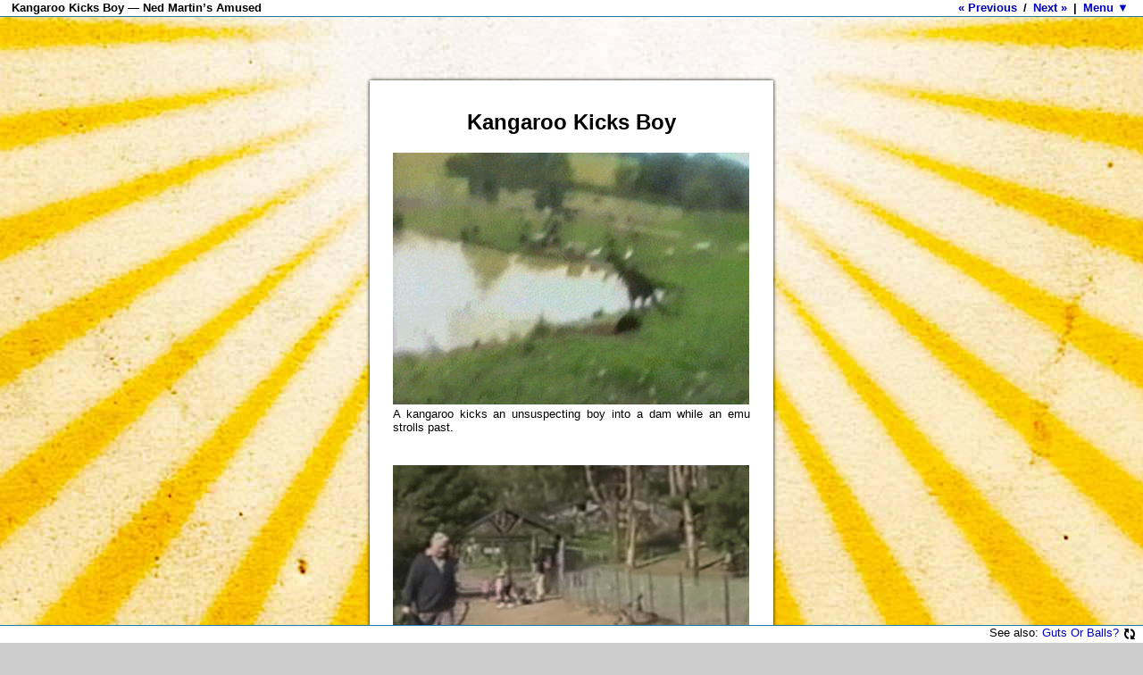

--- FILE ---
content_type: text/html; charset=UTF-8
request_url: https://www.nedmartin.org/v3/amused/kangaroo-kicks-boy-into-dam
body_size: 2267
content:
<!DOCTYPE html>
<html lang="en-AU">
<head>
	<meta http-equiv="Content-Type" content="text/html; charset=utf-8">
	<!--

							  oooo$$$$$$$$$$$$oooo
						  oo$$$$$$$$$$$$$$$$$$$$$$$$o
					   oo$$$$$$$$$$$$$$$$$$$$$$$$$$$$$$o         o$   $$ o$
	   o $ oo        o$$$$$$$$$$$$$$$$$$$$$$$$$$$$$$$$$$$$o       $$ $$ $$o$
	oo $ $ "$      o$$$$$$$$$    $$$$$$$$$$$$$    $$$$$$$$$o       $$$o$$o$
	"$$$$$$o$     o$$$$$$$$$      $$$$$$$$$$$      $$$$$$$$$$o    $$$$$$$$
	  $$$$$$$    $$$$$$$$$$$      $$$$$$$$$$$      $$$$$$$$$$$$$$$$$$$$$$$
	  $$$$$$$$$$$$$$$$$$$$$$$    $$$$$$$$$$$$$    $$$$$$$$$$$$$$  """$$$
	   "$$$""""$$$$$$$$$$$$$$$$$$$$$$$$$$$$$$$$$$$$$$$$$$$$$$$$$     "$$$
		$$$   o$$$$$$$$$$$$$$$$$$$$$$$$$$$$$$$$$$$$$$$$$$$$$$$$$$     "$$$o
	   o$$"   $$$$$$$$$$$$$$$$$$$$$$$$$$$$$$$$$$$$$$$$$$$$$$$$$$$       $$$o
	   $$$    $$$$$$$$$$$$$$$$$$$$$$$$$$$$$$$$$$$$$$$$$$$$$" "$$$$$$ooooo$$$$o
	  o$$$oooo$$$$$  $$$$$$$$$$$$$$$$$$$$$$$$$$$$$$$$$$$$$   o$$$$$$$$$$$$$$$$$
	  $$$$$$$$"$$$$   $$$$$$$$$$$$$$$$$$$$$$$$$$$$$$$$$$     $$$$""""""""
	 """"       $$$$    "$$$$$$$$$$$$$$$$$$$$$$$$$$$$"      o$$$
				"$$$o     """$$$$$$$$$$$$$$$$$$"$$"         $$$
				  $$$o          "$$""$$$$$$""""           o$$$
				   $$$$o                                o$$$"
					"$$$$o      o$$$$$$o"$$$$o        o$$$$
					  "$$$$$oo     ""$$$$o$$$$$o   o$$$$""
						 ""$$$$$oooo  "$$$o$$$$$$$$$"""
							""$$$$$$$oo $$$$$$$$$$
									""""$$$$$$$$$$$
										$$$$$$$$$$$$
										 $$$$$$$$$$"
										  "$$$""""























	Magic.























	-->
	<meta name="creator" content="

                   ''~``
                   ( o o )
+-------------.oooO--(_)--Oooo.------------------+
|                                                |
|       Copyright © 2000-2023 Ned Martin         |
|           www.nedmartin.org/contact            |
|                                                |
|               .oooO                            |
|               (   )   Oooo.                    |
+----------------\ (----(   )--------------------+
                  \_)    ) /
                        (_/

">
	<meta name="viewport" content="width=device-width, initial-scale=1">
	<meta name="keywords" content="Ned Martin, Amused, v3, animals, animated, australia, emus, imagery, kangaroos">
<meta name="description" content="A kangaroo kicks an unsuspecting boy into a dam while an emu strolls past.">
<title>Kangaroo Kicks Boy — Ned Martin’s Amused</title>
<meta property="og:image" content="https://www.nedmartin.org/v3/amused/_tcache/kangaroo-kicks-boy-into-dam.jpg">
<link rel="image_src" href="https://www.nedmartin.org/v3/amused/_tcache/kangaroo-kicks-boy-into-dam.jpg">
<meta property="og:url" content="https://www.nedmartin.org/v3/amused/kangaroo-kicks-boy-into-dam">
<meta property="og:title" content="Kangaroo Kicks Boy — Ned Martin’s Amused">
	<meta property="og:type" content="article">
	<link href="https://plus.google.com/113264975766132982481" rel="author">
	<meta property="fb:admins" content="613468875">
	<meta property="fb:app_id" content="129127137160511">
	<link rel="stylesheet" type="text/css" href="/v3/_base.css?rxa0ij">
	<link rel="stylesheet" type="text/css" href="_v2.css?rxa0ij">
	<script type="text/javascript" src="//ajax.googleapis.com/ajax/libs/jquery/1.8.2/jquery.min.js"></script>
	<script type="text/javascript">var version = 'rxa0ij', page = 'kangaroo-kicks-boy-into-dam', file = 'kangaroo-kicks-boy-into-dam.html', editable = false;</script>
	<script type="text/javascript" src="/v3/_base.js?rxa0ij"></script>
	<script type="text/javascript" src="/v3/amused/_amused.js?rxa0ij"></script>
	<link rel="home" title="Home" href="https://www.nedmartin.org/v3/amused/"><link rel="prev" title="Previous" href="alcohol-is-a-solution"><link rel="next" title="Next" href="thrown-out-of-the-ring">	<link rel="contents" title="Contents" href="/v3/amused/">
	<link rel="index" title="Contents" href="/v3/amused/">
	<link rel="canonical" href="https://www.nedmartin.org/v3/amused/kangaroo-kicks-boy-into-dam">
</head>
<body>
<article>
	<h1 id="header">Kangaroo Kicks Boy — Ned Martin’s Amused</h1>
		<!-- Content -->
	<div id="content">
					<div style="width:400px">
	<h1>Kangaroo Kicks Boy</h1>
	<p><img src="_img/kangaroo-kicks-boy-into-dam.gif" width="399" height="282" alt="A kangaroo kicks an unsuspecting boy into a dam while an emu strolls past"><br>
		A kangaroo kicks an unsuspecting boy into a dam while an emu strolls past.</p>
	<p>&nbsp;</p>
	<p><img src="_img/kangaroo-kicks-small-child.gif" alt="Another kangaroo kicks a small child." width="399" height="274"><br>
		Another kangaroo kicks a small child. </p>
	<p>&nbsp;</p>
	<p><img src="_img/fake-kangaroo-kicks-man.gif" alt="Perhaps slightly more staged, this “kangaroo” kicks a man into a pond." width="400" height="266"><br>
		Perhaps slightly more staged, this “kangaroo” kicks a man into a pond. </p>
	<p>&nbsp;</p>
</div>
			<script async src="https://pagead2.googlesyndication.com/pagead/js/adsbygoogle.js?client=ca-pub-3493180938736919"
					crossorigin="anonymous"></script>
			<ins class="adsbygoogle"
					data-ad-layout="in-article"
					data-ad-format="fluid"
					data-ad-client="ca-pub-3493180938736919"
					data-ad-slot="5251094852"></ins>
			<script>
				(adsbygoogle = window.adsbygoogle || []).push({});
			</script>
				</div>
	<!-- /Content -->
	</article>
<footer id="footer" style="height:700px">
		<span style="float:right" id="rl"></span>
	<span style="float:right;clear:right"><a href="/v3/journal">journal</a> | <a href="/v3/amused/">amused</a> | <a href="/v3/" style="letter-spacing:1ex">ned<strong>martin</strong></a></span>
		<div id="fb-root"></div>
	<script>
		$('<span><a href="alcohol-is-a-solution">« Previous</a> / <a href="thrown-out-of-the-ring">Next »</a> | <a id="ma" href="/v3/amused/">Menu ▼</a></span>').prependTo('#header');

				(function(d, s, id) {
			var js, fjs = d.getElementsByTagName(s)[0];
			if(d.getElementById(id)) return;
			js = d.createElement(s);
			js.id = id;
			js.src = "//connect.facebook.net/en_GB/all.js#xfbml=1&appId=129127137160511";
			fjs.parentNode.insertBefore(js, fjs);
		}(document, 'script', 'facebook-jssdk'));

			</script>
			<div class="fb-like" data-send="true" data-width="450" data-show-faces="true" data-font="verdana"></div>
				<div class="fb-comments" data-href="https://www.nedmartin.org/v3/amused/kangaroo-kicks-boy-into-dam" data-num-posts="5" data-width="500"></div>
		<div id="fdata"></div>
		<div class="fb-activity" data-width="500" data-height="300" data-header="false" data-border-color="#FFF" data-font="verdana" data-recommendations="true"></div>
	
	<p>Created about 12 yrs, 13 days ago (December 4, 2013). Updated about 12 yrs, 10 days ago (December 7, 2013).</p></footer>
<script defer src="https://static.cloudflareinsights.com/beacon.min.js/vcd15cbe7772f49c399c6a5babf22c1241717689176015" integrity="sha512-ZpsOmlRQV6y907TI0dKBHq9Md29nnaEIPlkf84rnaERnq6zvWvPUqr2ft8M1aS28oN72PdrCzSjY4U6VaAw1EQ==" data-cf-beacon='{"version":"2024.11.0","token":"15b03fb55dac4ba6bc53a1756a8297ea","r":1,"server_timing":{"name":{"cfCacheStatus":true,"cfEdge":true,"cfExtPri":true,"cfL4":true,"cfOrigin":true,"cfSpeedBrain":true},"location_startswith":null}}' crossorigin="anonymous"></script>
</body>
</html>


--- FILE ---
content_type: text/html; charset=UTF-8
request_url: https://www.nedmartin.org/v3/amused/index.php
body_size: -300
content:
["guts-or-balls","We\u2019ve all heard about men having guts or balls. But do you really know the difference between them?","Guts Or Balls?"]

--- FILE ---
content_type: text/html; charset=utf-8
request_url: https://www.google.com/recaptcha/api2/aframe
body_size: 269
content:
<!DOCTYPE HTML><html><head><meta http-equiv="content-type" content="text/html; charset=UTF-8"></head><body><script nonce="NKi72qI3yOjHNazQWABlpw">/** Anti-fraud and anti-abuse applications only. See google.com/recaptcha */ try{var clients={'sodar':'https://pagead2.googlesyndication.com/pagead/sodar?'};window.addEventListener("message",function(a){try{if(a.source===window.parent){var b=JSON.parse(a.data);var c=clients[b['id']];if(c){var d=document.createElement('img');d.src=c+b['params']+'&rc='+(localStorage.getItem("rc::a")?sessionStorage.getItem("rc::b"):"");window.document.body.appendChild(d);sessionStorage.setItem("rc::e",parseInt(sessionStorage.getItem("rc::e")||0)+1);localStorage.setItem("rc::h",'1765983774987');}}}catch(b){}});window.parent.postMessage("_grecaptcha_ready", "*");}catch(b){}</script></body></html>

--- FILE ---
content_type: text/css
request_url: https://www.nedmartin.org/v3/_base.css?rxa0ij
body_size: 1320
content:
html {
	-moz-text-size-adjust: none;
	-webkit-text-size-adjust: none;
	-ms-text-size-adjust: none;
	scroll-behavior: smooth;
}

html.jump {
	scroll-behavior: auto;
}

body {
	margin: 0;
	padding: 0;
}

div.private {
	border: 2px dashed rgba(255, 0, 0, 0.5);
	padding: 1ex;
	position: relative;
}

sup, sub {
	height: 0;
	line-height: 1;
	vertical-align: baseline;
	position: relative;
}

sup {
	bottom: 1ex;
}

sub {
	top: .5ex;
}

img {
	border: none;
}

#header, #footer, .pop, .pop h2, .loading {
	font-family: Verdana, Arial, Helvetica, sans-serif;
	font-size: 13px;
	font-weight: normal;
	background: #fff;
	color: #000;
	text-align: left;
	border: none;
}

#header {
	font-weight: bold;
	margin: 0;
	padding: 0 13px;
	text-align: left;
	position: fixed;
	left: 0;
	right: 0;
	top: 0;
	border-bottom: 1px solid #1e78a0;
	z-index: 20;
	height: 18px;
	line-height: 18px;
	white-space: nowrap;
	overflow: hidden;
	text-overflow: ellipsis;
}

#header > h1 {
	font: inherit;
	margin: 0;
	padding: 0;
	display: inline;
}

#header > h1 sup {
	font-size: 70%;
	bottom: 20%;
}

#header > span {
	background: #fff;
	/*padding-right: 13px;*/
	white-space: nowrap;
	float: right;
	position: relative;
	z-index: 21;
}

#header span span {
	cursor: pointer;
}

#header a {
	padding: 0 3px;
}

#menu, #pop {
	display: none;
	z-index: 10;
	position: fixed;
	top: 0;
	bottom: 0;
	left: 0;
	right: 0;
	overflow: auto;
	padding: 40px 13px;
	background: rgba(0, 0, 0, 0.9);
}

.loading {
	background: #fff url(_img/_loading20.gif) no-repeat center !important;
	border: 1px solid #1e78a0;
	width: 90px;
	height: 20px;
	padding: 70px 0 0 0;
	left: 50%;
	top: 50%;
	margin: -45px 0 0 -45px;
	position: absolute;
	text-align: center;
	border-radius: 10px;
}

#header .inactive, #footer .inactive {
	color: #999;
}

/* a tags */
.pop a, #header a, #menu a, #footer a {
	color: #0000c0;
	text-decoration: none;
	transition: color 0.3s;
}

.pop a:hover,
#header a:hover,
#menu a:hover,
#footer a:hover {
	color: #0080c0;
}

/* Tag Cloud */
#cloud {
	background: #fff;
	border: 1px solid #1e78a0;
}

#cloud div {
	padding: 13px;
}

.cloud {
	font-family: Verdana, Arial, Helvetica, sans-serif;
	font-weight: normal;
	text-align: justify;
}

.cloud a, .cloud a:hover {
	font-family: Verdana, Arial, Helvetica, sans-serif;
	font-weight: normal;
	white-space: nowrap;
	text-decoration: none;
	/*line-height: 130%;*/
	padding: 0 2px;
	line-height: 1;
	vertical-align: middle;
}

.cloud a:visited {
	color: #0000c0;
}

.cloud a:hover {
	color: #fff !important;
	background-color: #36c !important;
}

.cloud-0, .cloud-0:hover {
	font-size: 100%;
}

.cloud-1, .cloud-1:hover {
	font-size: 110%;
}

.cloud-2, .cloud-2:hover {
	font-size: 120%;
}

.cloud-3, .cloud-3:hover {
	font-size: 130%;
}

.cloud-4, .cloud-4:hover {
	font-size: 140%;
}

.cloud-5, .cloud-5:hover {
	font-size: 150%;
}

.cloud-6, .cloud-6:hover {
	font-size: 160%;
}

.cloud-7, .cloud-7:hover {
	font-size: 170%;
}

.cloud-8, .cloud-8:hover {
	font-size: 180%;
}

.cloud-9, .cloud-9:hover {
	font-size: 190%;
}

.cloud-10, .cloud-10:hover {
	font-size: 200%;
}

.cloud .related-category {
	color: #800000 !important;
}

#content {
	min-height: calc(100vh + 20px);
}
#content::before,
#content::after {
	content: '';
	display: table;
	clear: both;
}

/*#padding {*/
/*	height: 20px;*/
/*}*/

/*#padding::before,*/
/*#padding::after {*/
/*	content: '';*/
/*	display: table;*/
/*	clear: both;*/
/*}*/

#footer {
	border-top: 1px solid #1e78a0;
	margin: 0;
	/*margin-top: -19px;*/
	padding: 0 1ex 1ex;
	top: 100%;
	left: 0;
	right: 0;
	z-index: 10;
	background-image: none;
	cursor: default;
	position: fixed;
	overflow: hidden;
	margin-top: -20px;
}

#footer.relative {
	position: relative;
}

#footer #f-s {
	float: right;
	line-height: 18px;
}

#footer #fdata {
	background: url(_img/_loading20.gif) no-repeat center;
	min-height: 30px;
}

/* Comment Form */
.comment-status {
	display: block;
	padding: 1ex;
	font-weight: bold;
	color: #fff;
}

/* Comments */
#footer .comment {
	border: 2px solid #ebf0fa;
}

#footer .comment span {
	color: #3b59ba;
	float: right;
	cursor: pointer;
}

#footer .comment span img {
	vertical-align: middle;
}

#footer .comment p {
	padding: 1ex 2ex;
	margin: 0;
}

#footer .comment a {
	text-decoration: none;
	color: #808080;
	font-size: 80%;
}

#footer .comment-author {
	background-color: #ebf0fa;
}

.tooltip {
	font-family: Verdana, Arial, Helvetica, sans-serif;
	font-size: 12px;
	font-weight: normal;
	color: #000;
	position: absolute;
	z-index: 999;
	min-height: 240px;
	min-width: 217px;
	left: -9999px;
	text-align: left;
	background: transparent;
	overflow: hidden;
}

.tooltip div {
	border: 1px solid #1e78a0;
	position: relative;
	background: #fff no-repeat;
	width: 217px;
	height: 240px;
	float: left;
}

.tooltip h1 {
	font-size: 12px;
	font-weight: normal;
	margin: 0;
	padding: 2px 7px;
	background-color: #ebf0fa;
	border-bottom: 1px solid #1e78a0;
	position: absolute;
	top: 0;
	right: 0;
	left: 0;
}

.tooltip p {
	color: #fff;
	position: absolute;
	bottom: 0;
	left: 0;
	right: 0;
	background-color: rgba(0, 0, 0, 0.6);
	padding: 5px;
	margin: 0;
}

.tooltip em {
	display: block;
	color: #c0c0c0;
	font-size: 80%;
	font-style: normal;
}

#cPr, .cPr {
	background: url(_img/_comment.png) no-repeat;
	font-family: Verdana, Arial, Helvetica, sans-serif;
	font-size: 11px;
	font-style: normal;
	color: #f00;
	text-align: center;
	line-height: 32px;
	position: absolute;
	z-index: 9;
	width: 36px;
	height: 36px;
	cursor: pointer;
}

#cPr {
	display: none;
}

.msg {
	background: #ffffb8;
	padding: 1ex 2ex;
	overflow: auto;
}

.msg.error {
	background: #ffc0c0;
}

.msg.success {
	background: #a0ffa0;
}


--- FILE ---
content_type: text/css
request_url: https://www.nedmartin.org/v3/amused/_v2.css?rxa0ij
body_size: 1081
content:
/*
	Provides the base styling for nedmartin.org/v3/amused/

	Copyright (c) 2007-2013 Ned Martin
	http://nedmartin.org/

	07-DEC-2004
	06-Jan-11
	11-Sep-12: Updated to glossy metal look
*/
body {
	/*	background: #C0C0C0 url(/_img/_bg-light.jpg) fixed center; */
	/*background: #CCC url(/v3/_img/glossymetal.jpg) fixed center;*/
	background: #ccc url(/v3/amused/_img/_starburst.jpg) fixed center;
	font-family: Verdana, Arial, Helvetica, sans-serif;
	letter-spacing: normal;
	word-spacing: normal;
	cursor: default;
	text-align: center;
}

body, pre {
	font-size: small;
}

.ga {
	text-align: center;
	margin: 2em auto 0;
	min-height: 90px;
}

.ga.g2 {
	margin: 0 auto 2em;
}

#content .ga-ia {
	/*overflow: hidden;*/
	/*height: 0;*/
}

.adsbygoogle {
	/*
	max-width: 728px;
	max-height: 200px;
	*/
	/*display: none;*/
	display: block;
	text-align: center;
	/*position: absolute;*/
}

.adsbygoogle:not([data-ad-status="filled"]) {
	height: 0 !important;
}

.adsbygoogle[data-ad-status="filled"] {
	margin: 40px auto 10px;
}

.adsbygoogle[data-ad-status="unfilled"] {
	display: none;
}

body > article {
	min-height: calc(100vh + 20px);
}

#content {
	/*background: transparent url(/_img/_trans50white.png) repeat;
	border: 1px solid #999;
	color: #333;
	padding: 1em 26px;
	max-width: 674px; google ad width, 728 - 2*26 - 2*1
	box-shadow: 0 0 5px 5px rgba(0, 0, 0, 0.5);
	*/
	margin: 90px 16px;
	display: inline-block;
	text-align: justify;
	max-width: 674px;
	min-width: 250px;
	padding: 1em 26px;
	background: #fff;
	-moz-box-shadow: 0 0 4px #000;
	-webkit-box-shadow: 0 0 4px #000;
	-o-box-shadow: 0 0 4px #000;
	box-shadow: 0 0 4px #000;
	min-height: unset;
	opacity: 0;
	transform: scale(0);
	transform-origin: top;
	transition: transform 0.3s cubic-bezier(0.34, 1.56, 0.64, 1), opacity 0.3s ease-in;
	position: relative;
}

#content.done {
	opacity: 1;
	transform: scale(1);
}

#content.img {
	width: min-content;
}

#content.no-ad {
	/*margin: 60px auto;*/
}

#content img {
	max-width: 674px;
	height: auto;
}

#content img.fullwidth {
	margin: 0 -26px;
	max-width: 726px;
}

#content a {
	color: #000;
	text-decoration: underline;
}

#content a:hover {
	color: #1e78a0;
	text-decoration: none;
}

#content h1 {
	font-size: x-large;
	text-align: center;
}

#content h2 {
	font-size: large;
	text-align: center;
}

#content h2 a {
	float: right;
	padding-left: 1ex;
	padding-right: 1ex;
}

#content acronym,
#content abbr {
	border-bottom: 1px dashed #00c;
	text-decoration: none;
	cursor: help;
}

#content hr {
	border: none;
	border-top: 1px dashed #999;
}

#content p {
	margin: 10px 0 10px 0;
}

div.modified {
	float: left;
	padding-left: 1ex;
}

#content dd {
	margin: 0;
	padding: 0;
}

#content dd br {
	padding-right: 2em;
	margin-right: 2em;
}

#content dl {
	border-bottom: 1px solid #999;
	color: inherit;
	margin: 0 0 2em;
	padding: 1ex;
}

#content dt {
	background-color: inherit;
	color: #03c;
	font-style: italic;
	margin: 0;
	padding: 0;
}

#content .hide {
	display: none;
}

#content .links a {
	display: block;
	padding: 0 1ex;
	white-space: nowrap;
}

#content .status {
	padding: 1ex;
	color: #fff;
	font-weight: bold;
}

#content .red { /* used to highlight */
	color: #f00;
}

#content div.underline {
	border-bottom: 1px dashed;
	margin: 1ex;
}

#content form {
	margin: 1ex;
}

#content input {
	background: transparent;
	border-color: inherit;
	border-style: none;
	color: inherit;
}

#content .bullet {
	background-color: inherit;
	color: #999;
}

#content .caps {
	text-transform: capitalize;
}

#content .collapse a {
	display: inline;
}

#content .disclaimer {
	color: #666;
}

#content object,
#content embed,
#content ruffle-embed {
	max-width: 100%;
}

@media (max-width: 728px) {
	#content {
		max-width: calc(100% - 32px);
		min-width: 0;
		width: fit-content;
		margin: 60px 8px;
		padding: 1em 8px;
	}

	#content img {
		/*max-width: 100%;*/
		max-width: calc(100vw - 32px); /* 4 x 8px */
	}
}

@media (max-width: 480px) {
	#content {
		margin: 30px 8px;
	}
}

--- FILE ---
content_type: application/javascript
request_url: https://www.nedmartin.org/v3/_base.js?rxa0ij
body_size: 3637
content:
if(typeof console === "undefined") { console = { log: function () { return; } }; }
var fadeTimeout;


var pr = function(s) {
	if(local) {

		var prd = $('<div id="pr" style="position: fixed; left: 10px; bottom: 30px; color: white; background: black; padding: 1ex; font-size: 12px; z-index: 1000"></div>').appendTo('body');

		pr = function(s) {
			prd.html(s);
		}
	}
}

function v3fancybox(f) {
	v3load('/v3/fancybox/jquery.fancybox-1.3.4', 'css');
	v3load('/v3/fancybox/jquery.fancybox-1.3.4.pack', 'js', function() {
		v3load('/v3/fancybox/jquery.mousewheel-3.0.4.pack', 'js', f);
	});
}
function replaceState(a) {
	if('replaceState' in history) {
		history.replaceState('', document.title, a);
	}
}
function xHash(a, b) {
	var a = a ? ((b ? b : 'i') + a) : '',
		h = location.hash.replace(/[#;]?[aij](\d+)/, '');
	if(h && a) { a = ';' + a; }
	if(h) { h = h + a; }
	else if(a) { h = '#' + a; }
	else { h = location.pathname; }
	replaceState(h);
}
function gallery(bind) {
	v3fancybox(function() {
		$(document).ready(function() {
			$(bind).filter('.iframe').fancybox({
				'titlePosition': 'inside',
				'titleFormat': function(title, currentArray, currentIndex, currentOpts) {
					return '<a title="Permalink to page" href="' + currentArray + '" target="_blank"></a>' + (title && title.length ? '<strong>' + title + '</strong>' : '');
				},
				// 'showCloseButton': false,
				'transitionIn': 'elastic',
				'transitionOut': 'elastic',
				'showNavArrows': false,
				'margin': $(window).width() > 768 ? 32 : 8,
				'padding': 0,
				'width': '100%',
				'height': '100%',
				'type': 'iframe',
				'onComplete': function(a, b, c) {
					xHash($(bind).filter('.iframe').index(a[0]) + 1, 'a');
				 },
				'onClosed': function() { xHash(); }
			});
			var slideDelay = 5000;
			$.merge(
				$(bind).not('.iframe').filter('[rel]'),
				$(bind).not('.iframe').not('[rel]').attr('rel', 'gallery')
			).fancybox({
				'titlePosition': 'inside',
				'titleFormat': function(title, currentArray, currentIndex, currentOpts) {
					return '<a title="Permalink to image" href="#i' + (currentIndex + 1) + '" target="_blank">' + (currentIndex + 1) + ' of ' + currentArray.length + '</a>' + (title && title.length ? '<strong>' + title + '</strong>' : '');
				},
				// 'showCloseButton': false,
				'transitionIn': 'elastic',
				'transitionOut': 'elastic',
				'margin': 0,
				'padding': 0,
				'overlayOpacity': 0.7,
				'overlayColor': '#000',
				'titleFromAlt': true,
				'onComplete': function(a, b, c) {
					if(a.length > (b + 1)) {
						var s = $('#slideshow');
						if(!s.length) {
							$('#fancybox-outer').addClass('slideshow').append('<span id="slideshow" class="paused"></span>');
							$('#slideshow').on('click', function() {
								$(this).toggleClass('paused');
								if($(this).hasClass('paused')) { clearTimeout($(this).data('t')); } else { $.fancybox.next(); }
							});
						} else if(!s.hasClass('paused')) { s.data('t', setTimeout(function(){ $.fancybox.next(); }, slideDelay)); }
					}
					xHash(b + 1);
				},
				'onCleanup': function() { clearTimeout($('#slideshow').data('t')); },
				'onClosed': function() {
					clearTimeout($('#slideshow').data('t')); $('#slideshow').remove();
					xHash();
				}
			});
			var img = location.hash.match(/.*[ij](\d*).*/),
				uri = location.hash.match(/.*[a](\d*).*/);

			if(img && img[1]) {
				var b = $(bind).not('.iframe').eq(img[1] - 1),
					h = $('html');
				h.addClass('jump');
				$(window).scrollTop(b.offset().top + (b.length ? b.find('img').height() : b.height()) / 2 - $(window).height() / 2);
				h.removeClass('jump');
				b.trigger('click');
			} else if(uri && uri[1]) {
				var b = $(bind).filter('.iframe').eq(uri[1] - 1)
					h = $('html');
				h.addClass('jump');
				$(window).scrollTop(b.offset().top - $(window).height() / 2);
				h.removeClass('jump');
				b.trigger('click');
			}
		});
	});
}

function v3load(f, t, c) {
	if(t == 'js' || !t) {
		if(!$('script[src="' + f + '.js"]').length) {
			var link = document.createElement('script');
			link.type = 'text/javascript';
			link.async = true;
			link.src = f + '.js?' + version;
			link.onload = link.onreadystatechange = function() {
				rs = this.readyState;
				if(rs && rs != 'complete' && rs != 'loaded') { return; }
				try { if(c) { c(this); } }
				catch(e) { }
			};
			document.getElementsByTagName('head')[0].appendChild(link);
		} else {
			try { if(c) { c(this); } }
			catch(e) { }
		}
	}
	if(t == 'css' || !t) {
		if(!$('link[href="' + f + '.css"]').length) {
			var link = document.createElement('link');
			link.rel = 'stylesheet';
			link.type = 'text/css';
			link.href = f + '.css?' + version;
			document.getElementsByTagName('head')[0].appendChild(link);
		}
	}
}

function showMenu() {
	clearTimeout(fadeTimeout);
	$('*').stop(true);
	$('#pop').fadeOut(250);
	$('#header, #footer').fadeTo(250, 1);
	$('#ma').text('Menu ▲');

	if($('#menu').size() < 1) {
		v3load('_menu', 'css');
		$('body').append('<div id="menu"><div class="loading">loading…</div></div>');
		$('#menu').on('click', function(e) {
			if(e.target.id == 'menu' || $(e.target).hasClass('m_c')) { hideMenu(); }
		});
	}
	if($('#menu').data('menu')) {
		$('#menu').html($('#menu').data('menu'));
		$('#menu').stop().slideDown(250, function() { menuReady(); });
	} else {
		// $.get('index.php', { pop: { show: 'menu' }, page: page }, function(data) {
		// $('#menu').data('menu', data);
		// $('#menu').html(data);
		// menuReady();
		// });
		$.get('index.php?pop[show]=menu&page=' + page, function(data) {
			$('#menu').data('menu', data);
			$('#menu').html(data);
			menuReady();
		});
		$('#menu').stop().slideDown(250);
	}
	$('body').css({ overflow: 'hidden' });
}
function hideMenu() {
	$('#menu').slideUp(500, function() {
		//$('#header, #footer').stop().fadeTo(250, 0.2);
		fadeHeader(250);
		$('#ma').text('Menu ▼');
		$('body').css({ overflow: 'auto' });
		$('#menu').html('<div class="loading">loading…</div>');
	});
}

// show contents
function v3pop(args) {
	clearTimeout(fadeTimeout);
	$('*').stop(true);
	$('#menu').hide().html('');
	$('#header, #footer').stop().fadeTo(250, 1);
	if($('#pop').size() < 1) {
		v3load('_menu', 'css');
		$('body').append('<div id="pop" class="pop"><div class="loading">loading…</div></div>');
		$('#pop').on('click', function(event) {
			if(event.target.id == 'pop' || event.target.nodeName.toUpperCase() == 'H2') { hidePop(); }
		});
	}
	if(args.show == 'more') {
		$('#fdata').html('');
		$('#fdata').removeClass('full');
	}
	$.post('index.php', { pop: args, page: page }, function(data) {
		$('#pop').html(data);
	});
	$('body').css({ overflow: 'hidden' });
	$('#pop').stop().fadeIn(500);
}
function hidePop() {
	$('#pop').stop().fadeOut('1000', function() {
		//$('#header, #footer').stop().fadeTo(250, 0.2);
		$('body').css({ overflow: 'auto' });
		$('#pop').html('<div class="loading">loading…</div>');
		fdata();
		fadeHeader(250);
	});
}

function fadeHeader(t) {
//	if($('#footer').css('position') == 'fixed' && page != 'default' && !$('#menu, #pop').is(':visible'))
	if(!$('#footer').data('opaque') && page != 'default' && !$('#menu, #pop').is(':visible')) {
		$('#header, #footer').stop().fadeTo(t, 0.3);
	}
}

// get footer data
function fdata() {
	var fdata = $('#fdata');
	if(fdata.length && $('#footer').data('opaque') && !fdata.hasClass('full') && !$('#menu, #pop').is(':visible')) {
		v3load('_menu', 'css');
		fdata.addClass('full');
		if(fdata.data('fdata')) {
			fdata.html(fdata.data('fdata'));
		} else {
			$.post('index.php', { pop: { show: 'footer' }, page: page }, function(data) {
				fdata.data('fdata', data);
				fdata.html(data);
			});
		}
	}
}

$(document).ready(function() {
	// fade in top and bottom bars when mouse enters them
	$('#header, #footer').on('mouseenter', function() {
		clearTimeout(fadeTimeout);
//		if($('.pop').is(':hidden'))
//		{
//			fadeTimeout = setTimeout("if(!$('#menu, #pop').is(':visible')) {$('#header, #footer').fadeTo(1000, 0.2) }", 1000);
			$('#header, #footer').fadeTo(250, 1);
//		}
	});
	// fade out top and bottom bars when mouse leaves them
	$('#header, #footer').on('mouseleave', function() {
		if(!$('#menu, #pop').is(':visible')) { fadeTimeout = setTimeout("fadeHeader(1000)", 1000); }
	});
	// show menu when header clicked
	$('#header').on('click', '#ma',  function(e) {
		e.preventDefault();
		//if(e.target.nodeName.toUpperCase() != 'A') {
			if(!$('#menu, #pop').is(':visible')) { showMenu(); }
			else {
				if($('#menu').is(':visible')) { hideMenu(); }
				if($('#pop').is(':visible')) { hidePop(); }
			}
		//}
	});
	//$('#header').on('touchstart', 'a', function(e) { alert('x'); });
	//$('#header').on('touchmove', 'a', function(e) { alert('y'); });

	if(isMobile) {
		$('body').addClass('mobile');
		//$('#header, #topMenu').css({ 'height': $('#header').height() * 2, 'font-size': '200%' });
		//$('#topMenu').top($('#header').height());
	}

	// padding to force scrolling
	// $('<div style="position:absolute;top:100%;left:0;width:1px;height:20px"></div>').appendTo('body');

//	if(!isMobile && $('#footer').length && getDocHeight() <= $(window).height())
//	{
//		// page is too short so make scrollbar
//		$('#footer').data('top', $('#footer').position().top);
//		$('#footer').css({ position: 'absolute' });
//	}
	if($('#footer').length) {
		$(window).scroll(function() {
			var footer = $('#footer'),
				// height = window.innerHeight,
				// top = footer.offset().top + 20,
				scroll = $(window).scrollTop() + window.innerHeight,
				// rect = footer[0].getBoundingClientRect(),
				docHeight = getDocHeight();

			// footer is showing, get data and fade in
			// if(!footer.hasClass('fixed') && top + 20 <= $(window).scrollTop() + height) {
			if(scroll >= docHeight - 1) {

				if(!footer.hasClass('relative')) {
					footer.addClass('relative');
					// footer.css('position', 'relative');

					footer.data('opaque', true);
					$('#header, #footer').stop().fadeTo(250, 1);
					fdata();
				}
			}
				// footer is not showing, fade out
			// else {
			else if(scroll < docHeight - footer.height() + 11) {

				if(footer.hasClass('relative')) {
					// go unfixed
					if(!$('#menu, #pop').is(':visible')) {
						fadeTimeout = setTimeout("fadeHeader(1000)", 250);
					}
					footer.data('opaque', false);

					footer.removeClass('relative');
					// footer.css('position', 'fixed');
				}
			}

			// unstick from bottom of page and scroll
			//if(!isMobile && footer.css('position') != 'absolute' && $(window).scrollTop() + height >= getDocHeight() - 1) {

			// if(footer.css('position') !== 'absolute' && $(window).scrollTop() + height >= getDocHeight() - 1) {
			// 	if(!footer.data('top')) {
			// 		footer.data('top', footer.position().top);
			// 	}
			// 	footer.css({ position: 'absolute', top: footer.data('top') });
			// }
				// stick to bottom of page and go fixed
			//else if(!isMobile && footer.css('position') != 'fixed' && $(window).scrollTop() + height < getDocHeight() - footer.height()) {

			// else if(footer.css('position') !== 'fixed' && $(window).scrollTop() + height < getDocHeight() - footer.height()) {
			// 	footer.css({ position: 'fixed', top: '100%', 'margin-top': -20 });
			// 	redo();
			// }
		});
	}
	fadeTimeout = setTimeout("fadeHeader(1000)", 5000);
});

function redo() {
	var footer = $('#footer');
	if(footer.data('top')) {
		footer.data('top', false);
	}
}

$(window).on('resize orientationchange webkitfullscreenchange mozfullscreenchange fullscreenchange', function() {
	redo();
});


function getDocHeight() {
	//utility function to find dimensions of page - http://james.padolsey.com/javascript/get-document-height-cross-browser/
	var D = document;
	return Math.max(
		Math.max(D.body.scrollHeight, D.documentElement.scrollHeight),
		Math.max(D.body.offsetHeight, D.documentElement.offsetHeight),
		Math.max(D.body.clientHeight, D.documentElement.clientHeight),
		$(document).height()
	);
}
var ua = navigator.userAgent.toLowerCase(),
	isAndroid = ua.indexOf("android") > -1, //&& ua.indexOf("mobile");
	isIphone = ua.indexOf("iphone") > -1, //&& ua.indexOf("mobile");
	isIpod = ua.indexOf("ipod") > -1, //&& ua.indexOf("mobile");
	isMobile = (isAndroid || isIphone || isIpod);


(function(i,s,o,g,r,a,m){i['GoogleAnalyticsObject']=r;i[r]=i[r]||function(){
(i[r].q=i[r].q||[]).push(arguments)},i[r].l=1*new Date();a=s.createElement(o),
m=s.getElementsByTagName(o)[0];a.async=1;a.src=g;m.parentNode.insertBefore(a,m)
})(window,document,'script','//www.google-analytics.com/analytics.js','ga');

ga('create', 'UA-19454592-1', {'cookieDomain': 'nedmartin.org', 'siteSpeedSampleRate': 100});
ga('require', 'displayfeatures');
ga('send', 'pageview');

--- FILE ---
content_type: application/javascript
request_url: https://www.nedmartin.org/v3/amused/_amused.js?rxa0ij
body_size: 1069
content:
function rl(t) {
	// get random link
	if(t) {
		var d = [page, true];
	} else {
		var d = [page];
	}
	$.post('index.php', { 'footer': d }, function(data) {
		$('#rl').html('See also: <a href="' + data[0] + '" title="' + data[1] + '">' + data[2] + '</a> <img style="cursor:pointer;vertical-align:middle" onclick="rl(0)" src="_img/refresh.gif" width="16" height="16" alt="Get new link" />');
		if(data[3]) {
			$('#itc').html(data[3]);
		}
	}, 'json')
}

$(document).ready(function() {
	$('.fb-comments, .fb-activity', '#footer').attr('data-width', $(window).width() - 10);
	$('#footer').height('auto');

	rl(1);

	if(!editable) {
		var content = $('#content'),
			imgs = $('img, object, video, ruffle-object', content);

		console.log('imgs', imgs.length);

		if(imgs.length) {
			content.addClass('img done');
		} else {
			content.addClass('done');
		}

		// add alt to title for images that have alt but not title attributes
		$('img[alt]', content).not('img[title]').each(function() { $(this).attr('title', $(this).attr('alt')); });

		// resize content to width of image
		// if(content.css('display') == 'inline-block' && content.css('max-width') == '674px') {
		// 	var contentImages = $('img', content), maxWidth = Math.min(674, $(window).width() - 52); // width of advert - padding (26 × 2)
		// 	// approx == (within 1) due to pixel rounding errors
		// 	if(Math.abs(contentImages.eq(0).parent().width() - content.width()) < 2)  {
		// 		contentImages.imagesLoaded(function($images, $proper, $broken) {
		// 			var maxImageWidth = 0;
		// 			contentImages.each(function() {
		// 				maxImageWidth = Math.max($(this).width(), maxImageWidth);
		//
		// 				if(!$(this).siblings().length && $(this).css('text-align') == 'justify') {
		// 					$(this).parent().css('text-align', 'center');
		// 				}
		// 			})
		// 			if(maxImageWidth > 200) {
		// 				content.css('max-width', Math.min(maxImageWidth, maxWidth));
		// 				redo();
		// 			}
		// 		});
		// 	}
		// }
	}
});


// http://desandro.github.com/imagesloaded/
(function(c,n){var k="[data-uri]";c.fn.imagesLoaded=function(l){function m(){var b=c(h),a=c(g);d&&(g.length?d.reject(e,b,a):d.resolve(e));c.isFunction(l)&&l.call(f,e,b,a)}function i(b,a){b.src===k||-1!==c.inArray(b,j)||(j.push(b),a?g.push(b):h.push(b),c.data(b,"imagesLoaded",{isBroken:a,src:b.src}),o&&d.notifyWith(c(b),[a,e,c(h),c(g)]),e.length===j.length&&(setTimeout(m),e.unbind(".imagesLoaded")))}var f=this,d=c.isFunction(c.Deferred)?c.Deferred():
0,o=c.isFunction(d.notify),e=f.find("img").add(f.filter("img")),j=[],h=[],g=[];e.length?e.bind("load.imagesLoaded error.imagesLoaded",function(b){i(b.target,"error"===b.type)}).each(function(b,a){var e=a.src,d=c.data(a,"imagesLoaded");if(d&&d.src===e)i(a,d.isBroken);else if(a.complete&&a.naturalWidth!==n)i(a,0===a.naturalWidth||0===a.naturalHeight);else if(a.readyState||a.complete)a.src=k,a.src=e}):m();return d?d.promise(f):f}})(jQuery);
